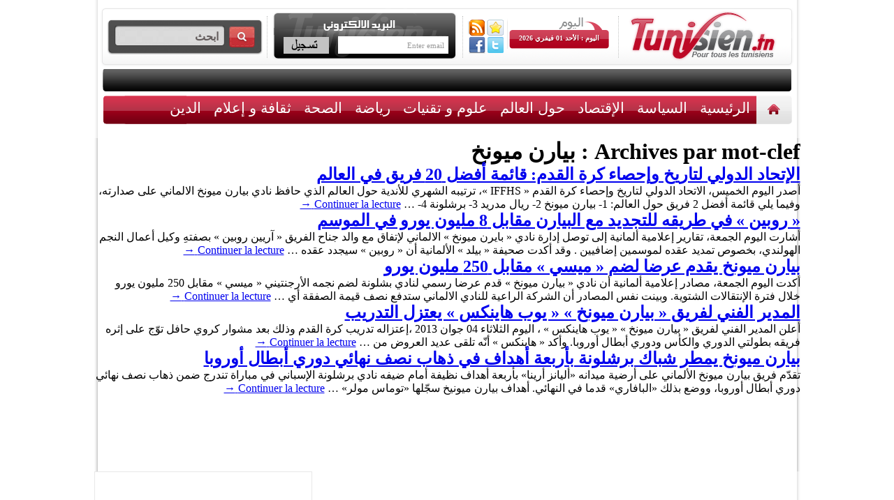

--- FILE ---
content_type: text/html; charset=UTF-8
request_url: https://www.tunisien.tn/t/%D8%A8%D9%8A%D8%A7%D8%B1%D9%86-%D9%85%D9%8A%D9%88%D9%86%D8%AE
body_size: 8228
content:
<!DOCTYPE html>
<html lang="fr-FR" xmlns:fb="http://ogp.me/ns/fb#" xmlns:addthis="http://www.addthis.com/help/api-spec" >
<head>
<meta charset="UTF-8" />
<title>بيارن ميونخ</title>
<!-- cs2LseobNgVnB4rMZ4YBEuwFsD4 -->
<link rel="profile" href="https://gmpg.org/xfn/11" />
<link rel="shortcut icon" href="https://www.tunisien.tn/wp-content/themes/tunisiens/favicon.png" />
<!-- Start Appel CSS et JS -->

<link href="https://www.tunisien.tn/wp-content/themes/tunisiens/css-js/charte.css" rel="stylesheet" type="text/css">
<link href="https://www.tunisien.tn/wp-content/themes/tunisiens/css-js/flexcrollstyles.css" rel="stylesheet" type="text/css" />

<link href="https://fonts.googleapis.com/css?family=Signika:400,700&subset=latin,latin-ext" rel='stylesheet' type='text/css'>
<!--[if lte IE 6]><link rel="stylesheet" href="/css/ie6.css" type="text/css" media="screen"><![endif]-->
<!--[if lte IE 7]><link rel="stylesheet" href="/css/ie7.css" type="text/css" media="screen"><![endif]-->

<!-- Syntax hl -->


<link rel="stylesheet" href="https://www.tunisien.tn/wp-content/themes/tunisiens/css-js/scrollanimate_fichiers/li-scroller.css" type="text/css" media="screen"> 

<!-- End Appel CSS et JS -->
<link rel="pingback" href="https://www.tunisien.tn/xmlrpc.php" />

<!-- All in One SEO Pack 2.3.4 by Michael Torbert of Semper Fi Web Design[154,176] -->
<meta name="keywords"  content="أفض الفرق,الاتحاد الدولي لتاريخ واحصاء كرة القدم,بيارن ميونخ,روبين,برشلونة,ميسي,دوري أبطال أوروبا" />

<link rel="canonical" href="https://www.tunisien.tn/t/%d8%a8%d9%8a%d8%a7%d8%b1%d9%86-%d9%85%d9%8a%d9%88%d9%86%d8%ae" />
<!-- /all in one seo pack -->
<link rel="alternate" type="application/rss+xml" title=" &raquo; Flux" href="https://www.tunisien.tn/feed" />
<link rel="alternate" type="application/rss+xml" title=" &raquo; Flux des commentaires" href="https://www.tunisien.tn/comments/feed" />
<link rel="alternate" type="application/rss+xml" title=" &raquo; Flux du mot-clé بيارن ميونخ" href="https://www.tunisien.tn/t/%d8%a8%d9%8a%d8%a7%d8%b1%d9%86-%d9%85%d9%8a%d9%88%d9%86%d8%ae/feed" />
<link rel='stylesheet' id='wp-paginate-css' href="https://www.tunisien.tn/wp-content/plugins/wp-paginate/wp-paginate.css?ver=1.3.1" type='text/css' media='screen' />
<!--[if lte IE 6]> <style type="text/css">.cantembedplus{display:none;}</style><![endif]--><script type='text/javascript' src="https://www.tunisien.tn/wp-includes/js/jquery/jquery.js?ver=1.10.2"></script>
<script type='text/javascript' src="https://www.tunisien.tn/wp-includes/js/jquery/jquery-migrate.min.js?ver=1.2.1"></script>
<script type='text/javascript' src="https://www.tunisien.tn/wp-content/plugins/useful-banner-manager/scripts.js?ver=3.6.1"></script>
<link rel="EditURI" type="application/rsd+xml" title="RSD" href="https://www.tunisien.tn/xmlrpc.php?rsd" />
<link rel="wlwmanifest" type="application/wlwmanifest+xml" href="https://www.tunisien.tn/wp-includes/wlwmanifest.xml" /> 
<meta name="generator" content="WordPress 3.6.1" />
<script type="text/javascript">
	window._wp_rp_static_base_url = 'https://wprp.zemanta.com/static/';
	window._wp_rp_wp_ajax_url = "http://www.tunisien.tn/wp-admin/admin-ajax.php";
	window._wp_rp_plugin_version = '3.6';
	window._wp_rp_post_id = '78132';
	window._wp_rp_num_rel_posts = '5';
	window._wp_rp_thumbnails = true;
	window._wp_rp_post_title = '%D8%A7%D9%84%D8%A5%D8%AA%D8%AD%D8%A7%D8%AF+%D8%A7%D9%84%D8%AF%D9%88%D9%84%D9%8A+%D9%84%D8%AA%D8%A7%D8%B1%D9%8A%D8%AE+%D9%88%D8%A5%D8%AD%D8%B5%D8%A7%D8%A1+%D9%83%D8%B1%D8%A9+%D8%A7%D9%84%D9%82%D8%AF%D9%85%3A+%D9%82%D8%A7%D8%A6%D9%85%D8%A9+%D8%A3%D9%81%D8%B6%D9%84+20+%D9%81%D8%B1%D9%8A%D9%82+%D9%81%D9%8A+%D8%A7%D9%84%D8%B9%D8%A7%D9%84%D9%85';
	window._wp_rp_post_tags = [];
	window._wp_rp_promoted_content = false;
</script>
<script type="text/javascript" src="https://wprp.zemanta.com/static/js/loader.js?version=3.6" async></script>
<link rel="stylesheet" href="https://www.tunisien.tn/wp-content/plugins/wordpress-23-related-posts-plugin/static/themes/momma.css?version=3.6" />
<style type="text/css">
.related_post_title {
}
ul.related_post {
}
ul.related_post li {
}
ul.related_post li a {
}
ul.related_post li img {
}</style>
<!--Wp-Thumbie Style Sheet-->
<link rel="stylesheet" href="https://www.tunisien.tn/wp-content/plugins/wp-thumbie/wp_thumbie_verticle.css" type="text/css" media="screen" />
<!--Wp-Thumbie Style Sheet-->
<!--******************************************** WS GADGET ****************************************-->
<!--******************************************** WS GADGET ****************************************-->




</head>
<body class="archive tag tag-- tag-2513" >
<!-- <a href="http://www.traveltodo.com" target="_blank" class="link_habillage"></a> -->
<div id="container">
<div id="contenu">

<div id="content" style="position:relative; z-index:1000000">
<!-- Start Header -->
<div id="header">


  <div id="partie1">
    <!-- Start Search -->
    <div id="blocSearch">
      <form role="search" method="get" id="searchform" action="https://www.tunisien.tn/">
	<div>
	<input type="text" class="zoneTexte" value="ابحث"  onfocus="javascript:this.value=''" required name="s" id="s" />
	<input type="submit" id="searchsubmit"  class="btSearch" value="" />
	</div>
	</form>    </div>
    <!-- End Search -->
    <div class="separateurDotted"></div>
    <!-- Start Newsletter -->
    <div id="blocNewsletter">
      <script language="javascript" type="text/javascript" src="https://www.tunisien.tn/wp-content/plugins/email-newsletter/widget/widget.js"></script>
<link rel="stylesheet" media="screen" type="text/css" href="https://www.tunisien.tn/wp-content/plugins/email-newsletter/widget/widget.css" />
<div>
  <div class="eemail_caption">
    Subscribe your email  </div>
  <div class="eemail_msg">
    <span id="eemail_msg"></span>
  </div>
  <div class="eemail_textbox">
    <input class="eemail_textbox_class" name="eemail_txt_email" id="eemail_txt_email" onkeypress="if(event.keyCode==13) eemail_submit_ajax('http://www.tunisien.tn/wp-content/plugins/email-newsletter/widget')" onblur="if(this.value=='') this.value='Enter email';" onfocus="if(this.value=='Enter email') this.value='';" value="Enter email" maxlength="150" type="text">
  </div>
  <div class="eemail_button">
    <input class="eemail_textbox_button" name="eemail_txt_Button" id="eemail_txt_Button" onClick="return eemail_submit_ajax('http://www.tunisien.tn/wp-content/plugins/email-newsletter/widget')" value="Submit" type="button">
  </div>
</div>    </div>
    <!-- End Newsletter -->
    <div class="separateurDotted"></div>
    <!-- Start Date -->
    <div id="blocDate">
      <div id="fluxRSS" style="margin-top:2px"><a href="https://www.tunisien.tn/feed/rss" target="_blank" id="rssHeader"></a>
      
      <script language="JavaScript">
function favoris() {
if ( navigator.appName != 'Microsoft Internet Explorer' )
{ window.sidebar.addPanel("le nom du site","http://www.tunisien.tn/",""); }
else { window.external.AddFavorite("http://www.tunisien.tn/","Tunisien.tn"); } }
</script>

<a href="javascript:void(favoris());" id="favorisHeader"></a><br/>
<a href="https://www.facebook.com/pages/tunisientn/243188835796101" target="_blank" id="facebookHeader"></a>
<a href="https://twitter.com/TunisienTn1" target="_blank" id="twitterHeader"></a>
      </div>
      <div id="afficheDate">
                اليوم : الأحد 01 فيفري 2026</div>
    </div>
    <!-- End Date -->
    <div class="separateurDotted"></div>
    <!-- Start Logo -->
    <div id="logo"><a href="/"><img src="https://www.tunisien.tn/wp-content/themes/tunisiens/images/charte/logo.png" /></a></div>
    <!-- End Logo -->
  </div>
  <!-- Start Message Défilant -->
  
  
  <div id="defil">
  				<div class="tickercontainer">
                <div class="mask">
                <ul class="newsticker" id="ticker01">
					
     
      <script data-cfasync="false" type="text/javascript">
var addthis_config = {"data_track_clickback":true,"ui_language":"ar","ui_atversion":300,"ignore_server_config":true};
var addthis_share = {};
</script>
                <!-- AddThis Settings Begin -->
                <script data-cfasync="false" type="text/javascript">
                    var addthis_product = "wpp-5.3.0";
                    var wp_product_version = "wpp-5.3.0";
                    var wp_blog_version = "3.6.1";
                    var addthis_plugin_info = {"info_status":"enabled","cms_name":"WordPress","cms_version":"3.6.1","plugin_name":"Share Buttons by AddThis","plugin_version":"5.3.0","anonymous_profile_id":"wp-736663fc6bbc0b7b08d536503dbc6195","plugin_mode":"WordPress","select_prefs":{"addthis_per_post_enabled":true,"addthis_above_enabled":false,"addthis_below_enabled":true,"addthis_sidebar_enabled":false,"addthis_mobile_toolbar_enabled":false,"addthis_above_showon_home":true,"addthis_below_showon_home":true,"addthis_above_showon_pages":false,"addthis_below_showon_pages":false,"addthis_above_showon_categories":true,"addthis_below_showon_categories":true,"addthis_above_showon_archives":true,"addthis_below_showon_archives":true,"addthis_above_showon_posts":true,"addthis_above_showon_excerpts":true,"addthis_below_showon_posts":true,"addthis_below_showon_excerpts":true,"addthis_sidebar_showon_home":true,"addthis_sidebar_showon_posts":true,"addthis_sidebar_showon_pages":true,"addthis_sidebar_showon_archives":true,"addthis_sidebar_showon_categories":true,"addthis_mobile_toolbar_showon_home":true,"addthis_mobile_toolbar_showon_posts":true,"addthis_mobile_toolbar_showon_pages":true,"addthis_mobile_toolbar_showon_archives":true,"addthis_mobile_toolbar_showon_categories":true,"sharing_enabled_on_post_via_metabox":true},"page_info":{"template":"archives","post_type":""}};
                    if (typeof(addthis_config) == "undefined") {
                        var addthis_config = {"data_track_clickback":true,"ui_language":"ar","ui_atversion":300,"ignore_server_config":true};
                    }
                    if (typeof(addthis_share) == "undefined") {
                        var addthis_share = {};
                    }
                    if (typeof(addthis_layers) == "undefined") {
                        var addthis_layers = {};
                    }
                </script>
                <script
                    data-cfasync="false"
                    type="text/javascript"
                    src="//s7.addthis.com/js/300/addthis_widget.js#pubid=ra-4fbbbc0a258aa159 "
                    async="async"
                >
                </script>
                <script data-cfasync="false" type="text/javascript">
                    (function() {
                        var at_interval = setInterval(function () {
                            if(window.addthis) {
                                clearInterval(at_interval);
                                addthis.layers(addthis_layers);
                            }
                        },1000)
                    }());
                </script>
                <!-- AddThis Sharing Buttons below -->
                <div class="addthis_toolbox addthis_default_style addthis_32x32_style" addthis:url='http://www.tunisien.tn/%d8%ad%d9%88%d9%84-%d8%a7%d9%84%d8%b9%d8%a7%d9%84%d9%85/%d8%a7%d9%84%d8%a5%d8%aa%d8%ad%d8%a7%d8%af-%d8%a7%d9%84%d8%af%d9%88%d9%84%d9%8a-%d9%84%d8%aa%d8%a7%d8%b1%d9%8a%d8%ae-%d9%88%d8%a5%d8%ad%d8%b5%d8%a7%d8%a1-%d9%83%d8%b1%d8%a9-%d8%a7%d9%84%d9%82%d8%af' addthis:title='الإتحاد الدولي لتاريخ وإحصاء كرة القدم: قائمة أفضل 20 فريق في العالم' >
                    <a class="addthis_button_preferred_1"></a>
                    <a class="addthis_button_preferred_2"></a>
                    <a class="addthis_button_preferred_3"></a>
                    <a class="addthis_button_preferred_4"></a>
                    <a class="addthis_button_compact"></a>
                    <a class="addthis_counter addthis_bubble_style"></a>
                </div>    </ul>
    </div></div>
  
 
  </div>
  <!-- End Message Défilant -->
</div>
<!-- End Header -->
<!-- Start Menu Top -->
<div class="menu-menu-container"><ul id="menu-menu" class="menu"><li id="menu-item-33918" class="menu-item menu-item-type-custom menu-item-object-custom menu-item-33918"><a href="/">الرئيسية</a></li>
<li id="menu-item-33917" class="menu-item menu-item-type-custom menu-item-object-custom menu-item-33917"><a href="/">الرئيسية</a></li>
<li id="menu-item-33908" class="menu-item menu-item-type-taxonomy menu-item-object-category menu-item-33908"><a href="https://www.tunisien.tn/cat/%d8%a7%d9%84%d8%b3%d9%8a%d8%a7%d8%b3%d8%a9">السياسة</a></li>
<li id="menu-item-33906" class="menu-item menu-item-type-taxonomy menu-item-object-category menu-item-33906"><a href="https://www.tunisien.tn/cat/%d8%a7%d9%84%d8%a5%d9%82%d8%aa%d8%b5%d8%a7%d8%af">الإقتصاد</a></li>
<li id="menu-item-33912" class="menu-item menu-item-type-taxonomy menu-item-object-category menu-item-33912"><a href="https://www.tunisien.tn/cat/%d8%ad%d9%88%d9%84-%d8%a7%d9%84%d8%b9%d8%a7%d9%84%d9%85">حول العالم</a></li>
<li id="menu-item-33914" class="menu-item menu-item-type-taxonomy menu-item-object-category menu-item-33914"><a href="https://www.tunisien.tn/cat/%d8%b9%d9%84%d9%88%d9%85-%d9%88-%d8%aa%d9%82%d9%86%d9%8a%d8%a7%d8%aa">علوم و تقنيات</a></li>
<li id="menu-item-33913" class="menu-item menu-item-type-taxonomy menu-item-object-category menu-item-33913"><a href="https://www.tunisien.tn/cat/%d8%b1%d9%8a%d8%a7%d8%b6%d8%a9">رياضة</a></li>
<li id="menu-item-33909" class="menu-item menu-item-type-taxonomy menu-item-object-category menu-item-33909"><a href="https://www.tunisien.tn/cat/%d8%a7%d9%84%d8%b5%d8%ad%d8%a9">الصحة</a></li>
<li id="menu-item-33911" class="menu-item menu-item-type-taxonomy menu-item-object-category menu-item-33911"><a href="https://www.tunisien.tn/cat/%d8%ab%d9%82%d8%a7%d9%81%d8%a9-%d9%88-%d8%a5%d8%b9%d9%84%d8%a7%d9%85">ثقافة و إعلام</a></li>
<li id="menu-item-33907" class="menu-item menu-item-type-taxonomy menu-item-object-category menu-item-33907"><a href="https://www.tunisien.tn/cat/%d8%a7%d9%84%d8%af%d9%8a%d9%86">الدين</a></li>
<li id="menu-item-33905" class="menu-item menu-item-type-taxonomy menu-item-object-category menu-item-33905"><a href="https://www.tunisien.tn/cat/%d8%a3%d8%ae%d8%a8%d8%a7%d8%b1-%d9%85%d8%ae%d8%aa%d9%84%d9%81%d8%a9">أخبار مختلفة</a></li>
<li id="menu-item-33915" class="menu-item menu-item-type-post_type menu-item-object-page menu-item-33915"><a href="https://www.tunisien.tn/%d8%a7%d8%aa%d8%b5%d9%84-%d8%a8%d9%86%d8%a7">اتصل بنا</a></li>
</ul></div><!-- End Menu Top -->
<!-- Start Zone Pub -->
<div id="bannerPub">

</div>




		<div id="container">
			<div id="content" role="main">

				<h1 class="page-title">Archives par mot-clef&nbsp;: <span>بيارن ميونخ</span></h1>






			<div id="post-78132" class="post-78132 post type-post status-publish format-standard hentry category-- category-8 tag-- tag------ tag--">
			<h2 class="entry-title"><a href="https://www.tunisien.tn/%d8%ad%d9%88%d9%84-%d8%a7%d9%84%d8%b9%d8%a7%d9%84%d9%85/%d8%a7%d9%84%d8%a5%d8%aa%d8%ad%d8%a7%d8%af-%d8%a7%d9%84%d8%af%d9%88%d9%84%d9%8a-%d9%84%d8%aa%d8%a7%d8%b1%d9%8a%d8%ae-%d9%88%d8%a5%d8%ad%d8%b5%d8%a7%d8%a1-%d9%83%d8%b1%d8%a9-%d8%a7%d9%84%d9%82%d8%af" title="Lien permanent vers الإتحاد الدولي لتاريخ وإحصاء كرة القدم: قائمة أفضل 20 فريق في العالم" rel="bookmark">الإتحاد الدولي لتاريخ وإحصاء كرة القدم: قائمة أفضل 20 فريق في العالم</a></h2>

				<div class="entry-summary">
				<p>أصدر اليوم الخميس، الاتحاد الدولي لتاريخ وإحصاء كرة القدم &laquo;&nbsp;IFFHS&nbsp;&raquo;، ترتيبه الشهري للأندية حول العالم الذي حافظ نادي بيارن ميونخ الالماني على صدارته، وفيما يلي قائمة أفضل 2 فريق حول العالم: 1- بيارن ميونخ 2- ريال مدريد 3- برشلونة 4- &hellip; <a href="https://www.tunisien.tn/%d8%ad%d9%88%d9%84-%d8%a7%d9%84%d8%b9%d8%a7%d9%84%d9%85/%d8%a7%d9%84%d8%a5%d8%aa%d8%ad%d8%a7%d8%af-%d8%a7%d9%84%d8%af%d9%88%d9%84%d9%8a-%d9%84%d8%aa%d8%a7%d8%b1%d9%8a%d8%ae-%d9%88%d8%a5%d8%ad%d8%b5%d8%a7%d8%a1-%d9%83%d8%b1%d8%a9-%d8%a7%d9%84%d9%82%d8%af">Continuer la lecture <span class="meta-nav">&rarr;</span></a><!-- AddThis Sharing Buttons below --></p>
<div class="addthis_toolbox addthis_default_style addthis_32x32_style" addthis:url='http://www.tunisien.tn/%d8%ad%d9%88%d9%84-%d8%a7%d9%84%d8%b9%d8%a7%d9%84%d9%85/%d8%a7%d9%84%d8%a5%d8%aa%d8%ad%d8%a7%d8%af-%d8%a7%d9%84%d8%af%d9%88%d9%84%d9%8a-%d9%84%d8%aa%d8%a7%d8%b1%d9%8a%d8%ae-%d9%88%d8%a5%d8%ad%d8%b5%d8%a7%d8%a1-%d9%83%d8%b1%d8%a9-%d8%a7%d9%84%d9%82%d8%af' addthis:title='الإتحاد الدولي لتاريخ وإحصاء كرة القدم: قائمة أفضل 20 فريق في العالم' >
                    <a class="addthis_button_preferred_1"></a><br />
                    <a class="addthis_button_preferred_2"></a><br />
                    <a class="addthis_button_preferred_3"></a><br />
                    <a class="addthis_button_preferred_4"></a><br />
                    <a class="addthis_button_compact"></a><br />
                    <a class="addthis_counter addthis_bubble_style"></a>
                </div>
			</div><!-- .entry-summary -->
	
		
		</div><!-- #post-## -->

		
	


			<div id="post-74921" class="post-74921 post type-post status-publish format-standard hentry category-- category-8 tag-- tag-11270">
			<h2 class="entry-title"><a href="https://www.tunisien.tn/%d8%ad%d9%88%d9%84-%d8%a7%d9%84%d8%b9%d8%a7%d9%84%d9%85/%d8%b1%d9%88%d8%a8%d9%8a%d9%86-%d9%81%d9%8a-%d8%b7%d8%b1%d9%8a%d9%82%d9%87-%d9%84%d9%84%d8%aa%d8%ac%d8%af%d9%8a%d8%af-%d9%85%d8%b9-%d8%a7%d9%84%d8%a8%d9%8a%d8%a7%d8%b1%d9%86-%d9%85%d9%82%d8%a7%d8%a8" title="Lien permanent vers &laquo;&nbsp;روبين&nbsp;&raquo; في طريقه للتجديد مع البيارن مقابل 8 مليون يورو في الموسم" rel="bookmark">&laquo;&nbsp;روبين&nbsp;&raquo; في طريقه للتجديد مع البيارن مقابل 8 مليون يورو في الموسم</a></h2>

				<div class="entry-summary">
				<p>أشارت اليوم الجمعة، تقارير إعلامية ألمانية إلى توصل إدارة نادي &laquo;&nbsp;بايرن ميونخ&nbsp;&raquo; الالماني لإتفاق مع والد جناح الفريق &laquo;&nbsp;آريين روبين&nbsp;&raquo; بصفتهِ وكيل أعمال النجم الهولندي، بخصوص تمديد عقده لموسمين إضافيين . وقد أكدت صحيفة &laquo;&nbsp;بيلد&nbsp;&raquo; الألمانية أن &laquo;&nbsp;روبين&nbsp;&raquo; سيجدد عقده &hellip; <a href="https://www.tunisien.tn/%d8%ad%d9%88%d9%84-%d8%a7%d9%84%d8%b9%d8%a7%d9%84%d9%85/%d8%b1%d9%88%d8%a8%d9%8a%d9%86-%d9%81%d9%8a-%d8%b7%d8%b1%d9%8a%d9%82%d9%87-%d9%84%d9%84%d8%aa%d8%ac%d8%af%d9%8a%d8%af-%d9%85%d8%b9-%d8%a7%d9%84%d8%a8%d9%8a%d8%a7%d8%b1%d9%86-%d9%85%d9%82%d8%a7%d8%a8">Continuer la lecture <span class="meta-nav">&rarr;</span></a><!-- AddThis Sharing Buttons below --></p>
<div class="addthis_toolbox addthis_default_style addthis_32x32_style" addthis:url='http://www.tunisien.tn/%d8%ad%d9%88%d9%84-%d8%a7%d9%84%d8%b9%d8%a7%d9%84%d9%85/%d8%b1%d9%88%d8%a8%d9%8a%d9%86-%d9%81%d9%8a-%d8%b7%d8%b1%d9%8a%d9%82%d9%87-%d9%84%d9%84%d8%aa%d8%ac%d8%af%d9%8a%d8%af-%d9%85%d8%b9-%d8%a7%d9%84%d8%a8%d9%8a%d8%a7%d8%b1%d9%86-%d9%85%d9%82%d8%a7%d8%a8' addthis:title='&laquo;&nbsp;روبين&nbsp;&raquo; في طريقه للتجديد مع البيارن مقابل 8 مليون يورو في الموسم' >
                    <a class="addthis_button_preferred_1"></a><br />
                    <a class="addthis_button_preferred_2"></a><br />
                    <a class="addthis_button_preferred_3"></a><br />
                    <a class="addthis_button_preferred_4"></a><br />
                    <a class="addthis_button_compact"></a><br />
                    <a class="addthis_counter addthis_bubble_style"></a>
                </div>
			</div><!-- .entry-summary -->
	
		
		</div><!-- #post-## -->

		
	


			<div id="post-59041" class="post-59041 post type-post status-publish format-standard hentry category-- category-8 tag-1396 tag-- tag-1397">
			<h2 class="entry-title"><a href="https://www.tunisien.tn/%d8%ad%d9%88%d9%84-%d8%a7%d9%84%d8%b9%d8%a7%d9%84%d9%85/%d8%a8%d9%8a%d8%a7%d8%b1%d9%86-%d9%85%d9%8a%d9%88%d9%86%d8%ae-%d9%8a%d9%82%d8%af%d9%85-%d8%b9%d8%b1%d8%b6%d8%a7-%d9%84%d8%b6%d9%85-%d9%85%d9%8a%d8%b3%d9%8a-%d9%85%d9%82%d8%a7%d8%a8%d9%84-250-%d9%85" title="Lien permanent vers بيارن ميونخ يقدم عرضا لضم &laquo;&nbsp;ميسي&nbsp;&raquo; مقابل 250 مليون يورو" rel="bookmark">بيارن ميونخ يقدم عرضا لضم &laquo;&nbsp;ميسي&nbsp;&raquo; مقابل 250 مليون يورو</a></h2>

				<div class="entry-summary">
				<p>أكدت اليوم الجمعة، مصادر إعلامية ألمانية أن نادي &laquo;&nbsp;بيارن ميونخ&nbsp;&raquo; قدم عرضا رسمي لنادي بشلونة لضم نجمه الأرجنتيني &laquo;&nbsp;ميسي&nbsp;&raquo; مقابل 250 مليون يورو خلال فترة الإنتقالات الشتوية. وبينت نفس المصادر أن الشركة الراعية للنادي الالماني ستدفع نصف قيمة الصفقة أي &hellip; <a href="https://www.tunisien.tn/%d8%ad%d9%88%d9%84-%d8%a7%d9%84%d8%b9%d8%a7%d9%84%d9%85/%d8%a8%d9%8a%d8%a7%d8%b1%d9%86-%d9%85%d9%8a%d9%88%d9%86%d8%ae-%d9%8a%d9%82%d8%af%d9%85-%d8%b9%d8%b1%d8%b6%d8%a7-%d9%84%d8%b6%d9%85-%d9%85%d9%8a%d8%b3%d9%8a-%d9%85%d9%82%d8%a7%d8%a8%d9%84-250-%d9%85">Continuer la lecture <span class="meta-nav">&rarr;</span></a><!-- AddThis Sharing Buttons below --></p>
<div class="addthis_toolbox addthis_default_style addthis_32x32_style" addthis:url='http://www.tunisien.tn/%d8%ad%d9%88%d9%84-%d8%a7%d9%84%d8%b9%d8%a7%d9%84%d9%85/%d8%a8%d9%8a%d8%a7%d8%b1%d9%86-%d9%85%d9%8a%d9%88%d9%86%d8%ae-%d9%8a%d9%82%d8%af%d9%85-%d8%b9%d8%b1%d8%b6%d8%a7-%d9%84%d8%b6%d9%85-%d9%85%d9%8a%d8%b3%d9%8a-%d9%85%d9%82%d8%a7%d8%a8%d9%84-250-%d9%85' addthis:title='بيارن ميونخ يقدم عرضا لضم &laquo;&nbsp;ميسي&nbsp;&raquo; مقابل 250 مليون يورو' >
                    <a class="addthis_button_preferred_1"></a><br />
                    <a class="addthis_button_preferred_2"></a><br />
                    <a class="addthis_button_preferred_3"></a><br />
                    <a class="addthis_button_preferred_4"></a><br />
                    <a class="addthis_button_compact"></a><br />
                    <a class="addthis_counter addthis_bubble_style"></a>
                </div>
			</div><!-- .entry-summary -->
	
		
		</div><!-- #post-## -->

		
	


			<div id="post-36052" class="post-36052 post type-post status-publish format-standard hentry category-- category-8 tag--">
			<h2 class="entry-title"><a href="https://www.tunisien.tn/%d8%ad%d9%88%d9%84-%d8%a7%d9%84%d8%b9%d8%a7%d9%84%d9%85/%d8%a7%d9%84%d9%85%d8%af%d9%8a%d8%b1-%d8%a7%d9%84%d9%81%d9%86%d9%8a-%d9%84%d9%81%d8%b1%d9%8a%d9%82-%d8%a8%d9%8a%d8%a7%d8%b1%d9%86-%d9%85%d9%8a%d9%88%d9%86%d8%ae-%d9%8a%d9%88%d8%a8-%d9%87%d8%a7" title="Lien permanent vers المدير الفني لفريق &laquo;&nbsp;بيارن ميونخ&nbsp;&raquo; &laquo;&nbsp;يوب هاينكس&nbsp;&raquo; يعتزل التدريب" rel="bookmark">المدير الفني لفريق &laquo;&nbsp;بيارن ميونخ&nbsp;&raquo; &laquo;&nbsp;يوب هاينكس&nbsp;&raquo; يعتزل التدريب</a></h2>

				<div class="entry-summary">
				<p>أعلن المدير الفني لفريق &laquo;&nbsp;بيارن ميونخ&nbsp;&raquo; &laquo;&nbsp;يوب هاينكس&nbsp;&raquo; ، اليوم الثلاثاء 04 جوان 2013 ،إعتزاله تدريب كرة القدم وذلك بعد مشوار كروي حافل توّج على إثره فريقه بطولتي الدوري والكأس ودوري أبطال أوروبا. وأكد &laquo;&nbsp;هاينكس&nbsp;&raquo; أنّه تلقى عديد العروض من &hellip; <a href="https://www.tunisien.tn/%d8%ad%d9%88%d9%84-%d8%a7%d9%84%d8%b9%d8%a7%d9%84%d9%85/%d8%a7%d9%84%d9%85%d8%af%d9%8a%d8%b1-%d8%a7%d9%84%d9%81%d9%86%d9%8a-%d9%84%d9%81%d8%b1%d9%8a%d9%82-%d8%a8%d9%8a%d8%a7%d8%b1%d9%86-%d9%85%d9%8a%d9%88%d9%86%d8%ae-%d9%8a%d9%88%d8%a8-%d9%87%d8%a7">Continuer la lecture <span class="meta-nav">&rarr;</span></a><!-- AddThis Sharing Buttons below --></p>
<div class="addthis_toolbox addthis_default_style addthis_32x32_style" addthis:url='http://www.tunisien.tn/%d8%ad%d9%88%d9%84-%d8%a7%d9%84%d8%b9%d8%a7%d9%84%d9%85/%d8%a7%d9%84%d9%85%d8%af%d9%8a%d8%b1-%d8%a7%d9%84%d9%81%d9%86%d9%8a-%d9%84%d9%81%d8%b1%d9%8a%d9%82-%d8%a8%d9%8a%d8%a7%d8%b1%d9%86-%d9%85%d9%8a%d9%88%d9%86%d8%ae-%d9%8a%d9%88%d8%a8-%d9%87%d8%a7' addthis:title='المدير الفني لفريق &laquo;&nbsp;بيارن ميونخ&nbsp;&raquo; &laquo;&nbsp;يوب هاينكس&nbsp;&raquo; يعتزل التدريب' >
                    <a class="addthis_button_preferred_1"></a><br />
                    <a class="addthis_button_preferred_2"></a><br />
                    <a class="addthis_button_preferred_3"></a><br />
                    <a class="addthis_button_preferred_4"></a><br />
                    <a class="addthis_button_compact"></a><br />
                    <a class="addthis_counter addthis_bubble_style"></a>
                </div>
			</div><!-- .entry-summary -->
	
		
		</div><!-- #post-## -->

		
	


			<div id="post-32281" class="post-32281 post type-post status-publish format-standard hentry category-- category-8 tag-1396 tag-- tag---">
			<h2 class="entry-title"><a href="https://www.tunisien.tn/%d8%ad%d9%88%d9%84-%d8%a7%d9%84%d8%b9%d8%a7%d9%84%d9%85/%d8%a8%d9%8a%d8%a7%d8%b1%d9%86-%d9%85%d9%8a%d9%88%d9%86%d8%ae-%d9%8a%d9%85%d8%b7%d8%b1-%d8%b4%d8%a8%d8%a7%d9%83-%d8%a8%d8%b1%d8%b4%d9%84%d9%88%d9%86%d8%a9-%d8%a8%d8%a3%d8%b1%d8%a8%d8%b9%d8%a9-%d8%a3" title="Lien permanent vers بيارن ميونخ يمطر شباك برشلونة بأربعة أهداف في ذهاب نصف نهائي دوري أبطال أوروبا" rel="bookmark">بيارن ميونخ يمطر شباك برشلونة بأربعة أهداف في ذهاب نصف نهائي دوري أبطال أوروبا</a></h2>

				<div class="entry-summary">
				<p>تقدّم فريق بيارن ميونخ الألماني على أرضية ميدانه «أليانز أرينا» بأربعة أهداف نظيفة أمام ضيفه نادي برشلونة الإسباني في مباراة تندرج ضمن ذهاب نصف نهائي دوري أبطال أوروبا، ووضع بذلك «البافاري» قدما في النهائي. أهداف بيارن ميونيخ سجّلها «توماس مولر» &hellip; <a href="https://www.tunisien.tn/%d8%ad%d9%88%d9%84-%d8%a7%d9%84%d8%b9%d8%a7%d9%84%d9%85/%d8%a8%d9%8a%d8%a7%d8%b1%d9%86-%d9%85%d9%8a%d9%88%d9%86%d8%ae-%d9%8a%d9%85%d8%b7%d8%b1-%d8%b4%d8%a8%d8%a7%d9%83-%d8%a8%d8%b1%d8%b4%d9%84%d9%88%d9%86%d8%a9-%d8%a8%d8%a3%d8%b1%d8%a8%d8%b9%d8%a9-%d8%a3">Continuer la lecture <span class="meta-nav">&rarr;</span></a><!-- AddThis Sharing Buttons below --></p>
<div class="addthis_toolbox addthis_default_style addthis_32x32_style" addthis:url='http://www.tunisien.tn/%d8%ad%d9%88%d9%84-%d8%a7%d9%84%d8%b9%d8%a7%d9%84%d9%85/%d8%a8%d9%8a%d8%a7%d8%b1%d9%86-%d9%85%d9%8a%d9%88%d9%86%d8%ae-%d9%8a%d9%85%d8%b7%d8%b1-%d8%b4%d8%a8%d8%a7%d9%83-%d8%a8%d8%b1%d8%b4%d9%84%d9%88%d9%86%d8%a9-%d8%a8%d8%a3%d8%b1%d8%a8%d8%b9%d8%a9-%d8%a3' addthis:title='بيارن ميونخ يمطر شباك برشلونة بأربعة أهداف في ذهاب نصف نهائي دوري أبطال أوروبا' >
                    <a class="addthis_button_preferred_1"></a><br />
                    <a class="addthis_button_preferred_2"></a><br />
                    <a class="addthis_button_preferred_3"></a><br />
                    <a class="addthis_button_preferred_4"></a><br />
                    <a class="addthis_button_compact"></a><br />
                    <a class="addthis_counter addthis_bubble_style"></a>
                </div>
			</div><!-- .entry-summary -->
	
		
		</div><!-- #post-## -->

		
	

			</div><!-- #content -->
		</div><!-- #container -->


		<div id="primary" class="widget-area" role="complementary">
<!--<script type='text/javascript'><!--//<![CDATA[
   var m3_u = (location.protocol=='https:'?'https://ads.tunisien.tn/www/delivery/ajs.php':'http://ads.tunisien.tn/www/delivery/ajs.php');
   var m3_r = Math.floor(Math.random()*99999999999);
   if (!document.MAX_used) document.MAX_used = ',';
   document.write ("<scr"+"ipt type='text/javascript' src='"+m3_u);
   document.write ("?zoneid=3");
   document.write ('&amp;cb=' + m3_r);
   if (document.MAX_used != ',') document.write ("&amp;exclude=" + document.MAX_used);
   document.write (document.charset ? '&amp;charset='+document.charset : (document.characterSet ? '&amp;charset='+document.characterSet : ''));
   document.write ("&amp;loc=" + escape(window.location));
   if (document.referrer) document.write ("&amp;referer=" + escape(document.referrer));
   if (document.context) document.write ("&context=" + escape(document.context));
   if (document.mmm_fo) document.write ("&amp;mmm_fo=1");
   document.write ("'><\/scr"+"ipt>");
//]]>--><!--</script><noscript><a href='http://ads.tunisien.tn/www/delivery/ck.php?n=ab300363&amp;cb=INSERT_RANDOM_NUMBER_HERE' target='_blank'><img src='http://ads.tunisien.tn/www/delivery/avw.php?zoneid=3&amp;cb=INSERT_RANDOM_NUMBER_HERE&amp;n=ab300363' border='0' alt='' /></a></noscript>-->

  
  <div style="float:left; width:300px; margin-top:10px">
  <script type="text/javascript"><!--

google_ad_client = "ca-pub-5278521941610942";

/* 300&#42;250 */

google_ad_slot = "3125153314";

google_ad_width = 300;

google_ad_height = 250;

//-->

</script>

<script type="text/javascript" src="https://pagead2.googlesyndication.com/pagead/show_ads.js">

</script>
  </div>
  <div id="encratSidebar2"><a href="https://www.tunisien.tn/%d8%a7%d8%aa%d8%b5%d9%84-%d8%a8%d9%86%d8%a7"></a></div>
  <div id="encratSidebar1"><a href="https://www.tunisien.tn/cat/%d8%ad%d9%88%d9%84-%d8%a7%d9%84%d8%b9%d8%a7%d9%84%d9%85"></a></div>
  
  
  			<ul class="xoxo">

    <iframe src="//www.facebook.com/plugins/likebox.php?href=http%3A%2F%2Fwww.facebook.com%2Fpages%2Ftunisientn%2F243188835796101&amp;width=300&amp;height=205&amp;colorscheme=light&amp;show_faces=true&amp;border_color&amp;stream=false&amp;header=false" scrolling="no" frameborder="0" style="border:none; overflow:hidden; width:300px; height:205px;" allowTransparency="true"></iframe>        

			</ul>
  
  
  
  
  
  
  
        
        </div>



<script type="text/javascript" src="https://www.tunisien.tn/wp-content/themes/tunisiens/css-js/flexcroll.js"></script>
<script type="text/javascript" src="https://www.tunisien.tn/wp-content/themes/tunisiens/css-js/lib.js"></script>

<script type="text/javascript" src="https://www.tunisien.tn/wp-content/themes/tunisiens/css-js/scrollanimate_fichiers/jquery-1.js"></script>
<script type="text/javascript" src="https://www.tunisien.tn/wp-content/themes/tunisiens/css-js/scrollanimate_fichiers/jquery.js"></script>
<script type="text/javascript" src="https://www.tunisien.tn/wp-content/themes/tunisiens/css-js/scrollanimate_fichiers/jquery.li-scroller.1.0.js"></script>
<script type="text/javascript">
$(function(){
	$("ul#ticker01").liScroll({travelocity: 0.04, });
//Syntax

});
</script>
<script type="text/javascript" language="javascript" src="https://www.tunisien.tn/wp-content/themes/tunisiens/css-js/jquery.carouFredSel-6.1.0-packed.js"></script>

		<!-- optionally include helper plugins -->
		<script type="text/javascript" language="javascript" src="https://www.tunisien.tn/wp-content/themes/tunisiens/css-js/helper-plugins/jquery.mousewheel.min.js"></script>
		<script type="text/javascript" language="javascript" src="https://www.tunisien.tn/wp-content/themes/tunisiens/css-js/helper-plugins/jquery.ba-throttle-debounce.min.js"></script>

		<!-- fire plugin onDocumentReady -->
		<script type="text/javascript" language="javascript">
			$(function() {

				//	Scrolled by user interaction
				$('#foo2').carouFredSel({
					auto: true,
					prev: '#prev2',
					next: '#next2',
					pagination: "#pager2",
					mousewheel: true,
					swipe: {
						onMouse: true,
						onTouch: true
					}
				});


			});
		</script>


<script type="text/javascript">

  var _gaq = _gaq || [];
  _gaq.push(['_setAccount', 'UA-32729442-1']);
  _gaq.push(['_trackPageview']);

  (function() {
    var ga = document.createElement('script'); ga.type = 'text/javascript'; ga.async = true;
    ga.src = ('https:' == document.location.protocol ? 'https://ssl' : 'http://www') + '.google-analytics.com/ga.js';
    var s = document.getElementsByTagName('script')[0]; s.parentNode.insertBefore(ga, s);
  })();

</script>





<div id="footer" role="contentinfo">
  <div id="colophon">
    <div class="bloc" style="text-align:center"> <a href="index.php"><img src="https://www.tunisien.tn/wp-content/themes/tunisiens/images/charte/logo-footer.png" style="margin-top:30px;" /></a> </div>
    <div class="blocAd"><font class="titreF">العنوان :</font><br />
    Yfidelity عمارة يعيش، نهج بحيرة فيكتوريا، ضفاف البحيرة 1053 تونس – الجمهورية التونسيّة.<br>
     <font class="titreF"> الهاتف :</font><br clear="all" /><span class="numFooter"></span>
    <font class="titreF"> الفاكس :</font> 218 961 71 (216+)
     </div>
    <div class="bloc">
      <ul>
    <li><a href="https://www.tunisien.tn/cat/%d8%aa%d9%88%d9%86%d8%b3">تونس</a></li>
    <li><a href="https://www.tunisien.tn/cat/%d8%a7%d9%84%d8%b3%d9%8a%d8%a7%d8%b3%d8%a9">السياسة</a></li>
    <li><a href="https://www.tunisien.tn/cat/%d8%a7%d9%84%d8%a5%d9%82%d8%aa%d8%b5%d8%a7%d8%af">الإقتصاد</a></li>
    <li><a href="https://www.tunisien.tn/cat/%d8%ad%d9%88%d9%84-%d8%a7%d9%84%d8%b9%d8%a7%d9%84%d9%85">حول العالم</a></li>
    <li><a href="https://www.tunisien.tn/cat/%d8%b9%d9%84%d9%88%d9%85-%d9%88-%d8%aa%d9%82%d9%86%d9%8a%d8%a7%d8%aa">علوم و تقنيات</a></li>
      </ul>
    </div>
    <div class="bloc">
      <ul>
   <li><a href="https://www.tunisien.tn/cat/%d8%b1%d9%8a%d8%a7%d8%b6%d8%a9">رياضة</a></li>
    <li><a href="https://www.tunisien.tn/cat/%d8%a7%d9%84%d8%b5%d8%ad%d8%a9">الصحة</a></li>
    <li><a href="https://www.tunisien.tn/cat/%d8%ab%d9%82%d8%a7%d9%81%d8%a9-%d9%88-%d8%a5%d8%b9%d9%84%d8%a7%d9%85">ثقافة و إعلام</a></li>
    <li><a href="https://www.tunisien.tn/cat/%d8%a3%d8%ae%d8%a8%d8%a7%d8%b1-%d9%85%d8%ae%d8%aa%d9%84%d9%81%d8%a9">أخبار مختلفة</a></li>
        
        <li><a href="https://www.tunisien.tn/?m=201205">أرشيف</a></li>
      </ul>
    </div>
    
     <div class="bloc" style="border:none">
      <ul>
        <li><a href="https://www.tunisien.tn/%d8%b4%d8%b1%d9%88%d8%b7-%d8%a7%d9%84%d8%a5%d8%b3%d8%aa%d8%ae%d8%af%d8%a7%d9%85">شروط الإستخدام</a></li>
        <li><a href="https://www.tunisien.tn/%d8%a7%d9%84%d9%85%d9%84%d9%83%d9%8a%d8%a9-%d8%a7%d9%84%d9%81%d9%83%d8%b1%d9%8a%d8%a9">الملكية الفكرية</a></li>
        <li><a href="https://www.tunisien.tn/%d8%a7%d9%84%d9%85%d8%b9%d9%84%d9%86%d9%8a%d9%86-%d8%aa%d8%ac%d8%a7%d8%b1">المعلنين تجار</a></li>
        <li><a href="https://www.tunisien.tn/%d9%85%d9%86-%d9%86%d8%ad%d9%86">من نحن</a></li><li><a href="https://www.tunisien.tn/%d8%a7%d8%aa%d8%b5%d9%84-%d8%a8%d9%86%d8%a7">البريد الالكتروني</a></li>
  
      </ul>
    </div>
    <div id="texteCopyright">
    Copyright 2012 et  « Tunisien.tn »  Powered by <a href="http://www.accesstoebusiness.com" target="_blank">Access to ebusiness</a>
    </div>
  </div>
  <!-- #footer --></div>
  


<!--[if IE]><style type="text/css">#bannerRight{position:fixed;top:0; margin-right:inherit;z-index:0;}</style><![endif]-->
<div id="bannerRight">
  


</div>
<!-- #wrapper --></div>
<!--

<div id="bannerLeft">
  
  <a href="http://www.traveltodo.com" target="_blank"><img src="/images/banner/banniere-gauche-tarvel1.jpg" /></a>
  

</div>
 -->
 
<!-- #main -->
</div>
<!-- #main -->

<script defer src="https://static.cloudflareinsights.com/beacon.min.js/vcd15cbe7772f49c399c6a5babf22c1241717689176015" integrity="sha512-ZpsOmlRQV6y907TI0dKBHq9Md29nnaEIPlkf84rnaERnq6zvWvPUqr2ft8M1aS28oN72PdrCzSjY4U6VaAw1EQ==" data-cf-beacon='{"version":"2024.11.0","token":"8b0e1b9af6a846dabd669810c49272f6","r":1,"server_timing":{"name":{"cfCacheStatus":true,"cfEdge":true,"cfExtPri":true,"cfL4":true,"cfOrigin":true,"cfSpeedBrain":true},"location_startswith":null}}' crossorigin="anonymous"></script>
</body></html>

--- FILE ---
content_type: text/html; charset=utf-8
request_url: https://www.google.com/recaptcha/api2/aframe
body_size: 266
content:
<!DOCTYPE HTML><html><head><meta http-equiv="content-type" content="text/html; charset=UTF-8"></head><body><script nonce="zTCuPMr2dc8fAncANJzOAA">/** Anti-fraud and anti-abuse applications only. See google.com/recaptcha */ try{var clients={'sodar':'https://pagead2.googlesyndication.com/pagead/sodar?'};window.addEventListener("message",function(a){try{if(a.source===window.parent){var b=JSON.parse(a.data);var c=clients[b['id']];if(c){var d=document.createElement('img');d.src=c+b['params']+'&rc='+(localStorage.getItem("rc::a")?sessionStorage.getItem("rc::b"):"");window.document.body.appendChild(d);sessionStorage.setItem("rc::e",parseInt(sessionStorage.getItem("rc::e")||0)+1);localStorage.setItem("rc::h",'1769952918616');}}}catch(b){}});window.parent.postMessage("_grecaptcha_ready", "*");}catch(b){}</script></body></html>